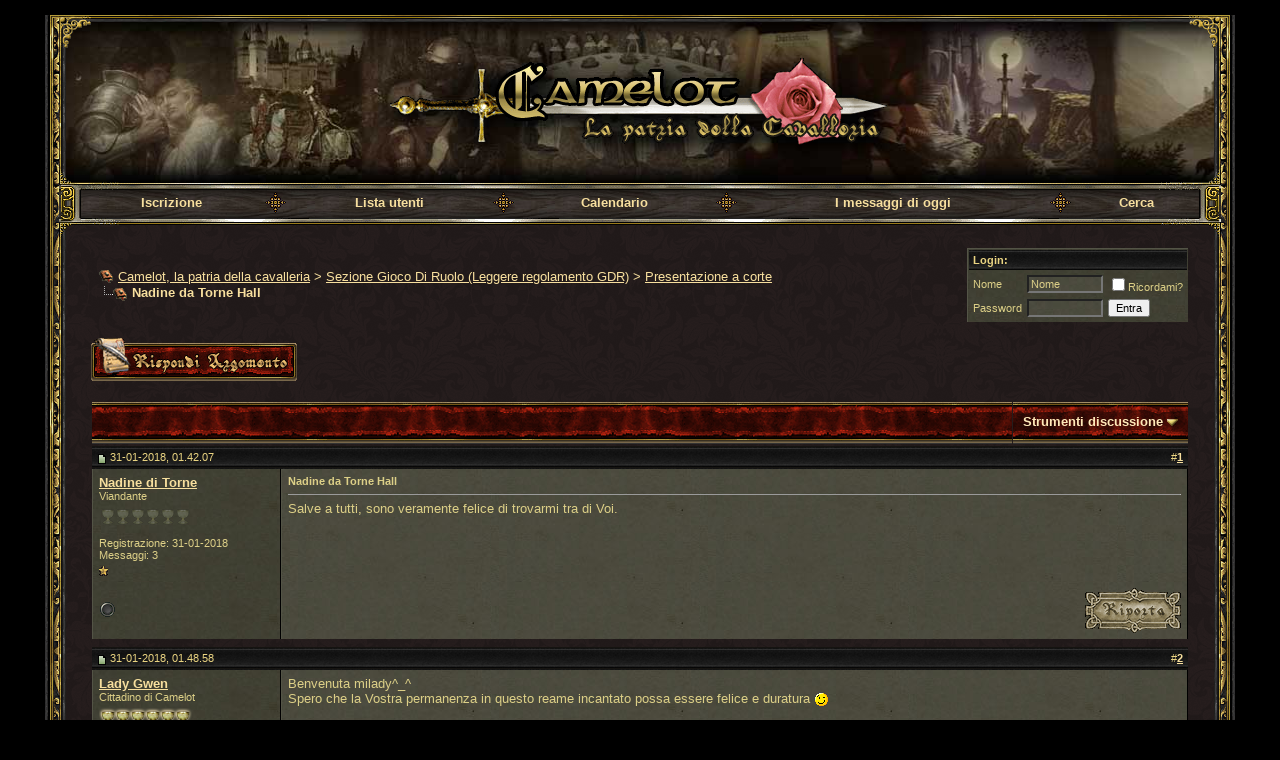

--- FILE ---
content_type: text/html; charset=UTF-8
request_url: https://www.camelot-irc.org/forum/showthread.php?s=b66bdbbea2b4f712b1b40dce0f4464aa&t=2529
body_size: 14618
content:
<!DOCTYPE html PUBLIC "-//W3C//DTD XHTML 1.0 Transitional//EN" "http://www.w3.org/TR/xhtml1/DTD/xhtml1-transitional.dtd">
<html xmlns="http://www.w3.org/1999/xhtml" dir="ltr" lang="it">
<head>
	<meta http-equiv="Content-Type" content="text/html; charset=UTF-8" />
<meta name="generator" content="vBulletin 3.8.11" />

<meta name="keywords" content=" Nadine da Torne Hall, forum camelot,forum medioevo,forum fantasy,forum romanzo,camelot,camelot gdr,cavalleria,cavalleria medievale,ordine cavalleresco,ordini cavallereschi,ordini cavalleria,antico codice,codice cavalleria,chat camelot,chat cavalleria,chat medioevo,chat gdr,castello camelot,tavola rotonda,cavalieri della tavola rotonda,cavalieri camelot,re artu,lancelot,galvano,parsifal,percival,onore,cortesia,santo graal,graal" />
<meta name="description" content=" Nadine da Torne Hall Presentazione a corte" />


<!-- CSS Stylesheet -->
<style type="text/css" id="vbulletin_css">
/**
* vBulletin 3.8.11 CSS
* Style: 'Camelot 2.0'; Style ID: 4
*/
body
{
	background: #000000;
	color: #f7df9e;
	font: 10pt verdana, geneva, lucida, 'lucida grande', arial, helvetica, sans-serif;
	margin: 0;
	padding: 0px;
	padding-bottom: 5px;
}
a:link, body_alink
{
	color: #f7df9e;
}
a:visited, body_avisited
{
	color: #f7df9e;
}
a:hover, a:active, body_ahover
{
	color: #FFFFC8;
	text-decoration: underline;
}
td, th, p, li
{
	font: 10pt verdana, geneva, lucida, 'lucida grande', arial, helvetica, sans-serif;
}
.tborder
{
	background: transparent;
	color: transparent;
}
.tcat
{
	background: #333333 url(images-camelot/gradients/back_bar3.gif) repeat-x top left;
	color: #ffe9b9;
	font: bold 10pt verdana, geneva, lucida, 'lucida grande', arial, helvetica, sans-serif;
	height: 40px;
	margin-top: 0px; margin-bottom: 0px;
	padding-top: 0px; padding-bottom: 2px;
	padding-left: 10px; padding-right: 10px;
}
.tcat a:link, .tcat_alink
{
	color: #ffe9b9;
	text-decoration: none;
}
.tcat a:visited, .tcat_avisited
{
	color: #ffe9b9;
	text-decoration: none;
}
.tcat a:hover, .tcat a:active, .tcat_ahover
{
	color: #ffe9b9;
	text-decoration: underline;
}
.thead
{
	background: #111111 url(images-camelot/gradients/back_bar1.gif) repeat top left;
	color: #ead482;
	font: bold 11px tahoma, verdana, geneva, lucida, 'lucida grande', arial, helvetica, sans-serif;
	margin-top: 0px; margin-bottom:0px;
	padding-top: 0px; padding-bottom: 0px;
	
}
.thead a:link, .thead_alink
{
	color: #f7df9e;
}
.thead a:visited, .thead_avisited
{
	color: #f7df9e;
}
.thead a:hover, .thead a:active, .thead_ahover
{
	color: #f7df9e;
	text-decoration: underline;
}
.tfoot
{
	color: #f7df9e;
}
.tfoot a:link, .tfoot_alink
{
	color: #f7df9e;
}
.tfoot a:visited, .tfoot_avisited
{
	color: #f7df9e;
}
.tfoot a:hover, .tfoot a:active, .tfoot_ahover
{
	color: #f7df9e;
	text-decoration: underline;
}
.alt1, .alt1Active
{
	background: #414234 url(images-camelot/gradients/back_paper2.jpg) repeat top left;
	color: #dccf87;
	border-left:1px solid #535446;
	border-top:1px solid #535446;
}
.alt2, .alt2Active
{
	background: #414234 url(images-camelot/gradients/back_paper1.jpg) repeat top left;
	color: #dccf87;
	border-left:1px solid #535446;
	border-top:1px solid #535446;
}
.inlinemod
{
	background: #000000;
	color: #CCCCCC;
}
.wysiwyg
{
	background: #414234 url(images-camelot/gradients/back_paper1.jpg) repeat top left;
	color: #dccf87;
	font: 10pt verdana, geneva, lucida, 'lucida grande', arial, helvetica, sans-serif;
	margin: 5px 10px 10px 10px;
	padding: 0px;
}
textarea, .bginput
{
	background: #414234 url(images-camelot/gradients/back_paper2.jpg) repeat top left;
	color: #dccf87;
	font: 10pt verdana, geneva, lucida, 'lucida grande', arial, helvetica, sans-serif;
}
.bginput option, .bginput optgroup
{
	font-size: 10pt;
	font-family: verdana, geneva, lucida, 'lucida grande', arial, helvetica, sans-serif;
}
.button
{
	color: #000000;
	font: 11px verdana, geneva, lucida, 'lucida grande', arial, helvetica, sans-serif;
}
select
{
	background: #dbdbbc;
	color: #000000;
	font: 11px verdana, geneva, lucida, 'lucida grande', arial, helvetica, sans-serif;
}
option, optgroup
{
	font-size: 11px;
	font-family: verdana, geneva, lucida, 'lucida grande', arial, helvetica, sans-serif;
}
.smallfont
{
	font: 11px verdana, geneva, lucida, 'lucida grande', arial, helvetica, sans-serif;
}
.time
{
	color: #b6b67a;
}
.navbar
{
	color: #f7df9e;
	font: 10pt verdana, geneva, lucida, 'lucida grande', arial, helvetica, sans-serif;
}
.highlight
{
	color: #FF0000;
	font-weight: bold;
}
.fjsel
{
	background: #2f2e29;
	color: #f7df9e;
}
.fjdpth0
{
	background: #2f2e29;
	color: #ead482;
}
.panel
{
	background: #414234 url(images-camelot/gradients/back_paper1.jpg) repeat top left;
	color: #ead482;
	padding: 10px;
	border: 2px outset;
}
.panelsurround
{
	background: #414234 url(images-camelot/gradients/back_paper1.jpg) repeat top left;
	color: #ead482;
}
legend
{
	color: #f7df9e;
	font: 10pt verdana, geneva, lucida, 'lucida grande', arial, helvetica, sans-serif;
}
.vbmenu_control
{
	background: transparent;
	color: #f7df9e;
	font: bold 10pt verdana, geneva, lucida, 'lucida grande', arial, helvetica, sans-serif;
	padding: 3px 6px 3px 6px;
	white-space: nowrap;
}
.vbmenu_control a:link, .vbmenu_control_alink
{
	color: #f7df9e;
	text-decoration: none;
}
.vbmenu_control a:visited, .vbmenu_control_avisited
{
	color: #f7df9e;
	text-decoration: none;
}
.vbmenu_control a:hover, .vbmenu_control a:active, .vbmenu_control_ahover
{
	color: #f7df9e;
	text-decoration: underline;
}
.vbmenu_popup
{
	background: #414234 url(images-camelot/gradients/back_paper1.jpg) repeat top left;
	color: #f7df9e;
	border: 1px solid #111111;
}
.vbmenu_option
{
	background: #414234 url(images-camelot/gradients/back_paper2.jpg) repeat top left;
	color: #ead482;
	font: 11px verdana, geneva, lucida, 'lucida grande', arial, helvetica, sans-serif;
	white-space: nowrap;
	cursor: pointer;
}
.vbmenu_option a:link, .vbmenu_option_alink
{
	color: #ead482;
	text-decoration: none;
}
.vbmenu_option a:visited, .vbmenu_option_avisited
{
	color: #ead482;
	text-decoration: none;
}
.vbmenu_option a:hover, .vbmenu_option a:active, .vbmenu_option_ahover
{
	color: #ead482;
	text-decoration: none;
}
.vbmenu_hilite
{
	background: #414234 url(images-camelot/gradients/back_paper1.jpg) repeat top left;
	color: #f7df9e;
	font: 11px verdana, geneva, lucida, 'lucida grande', arial, helvetica, sans-serif;
	white-space: nowrap;
	cursor: pointer;
}
.vbmenu_hilite a:link, .vbmenu_hilite_alink
{
	color: #f7df9e;
	text-decoration: none;
}
.vbmenu_hilite a:visited, .vbmenu_hilite_avisited
{
	color: #f7df9e;
	text-decoration: none;
}
.vbmenu_hilite a:hover, .vbmenu_hilite a:active, .vbmenu_hilite_ahover
{
	color: #f7df9e;
	text-decoration: none;
}
/* ***** styling for 'big' usernames on postbit etc. ***** */
.bigusername { font-size: 10pt; font-weight: bold;}

/* ***** small padding on 'thead' elements ***** */
td.thead, div.thead { padding: 4px; }

/* ***** basic styles for multi-page nav elements */
.pagenav a { text-decoration: none; }
.pagenav td { padding: 2px 4px 2px 4px; }

/* ***** define margin and font-size for elements inside panels ***** */
.fieldset { margin-bottom: 6px; }
.fieldset, .fieldset td, .fieldset p, .fieldset li { font-size: 11px; }

/* ***** don't change the following ***** */
form { display: inline; }
label { cursor: default; }
.normal { font-weight: normal; }
.inlineimg { vertical-align: middle; }

input[type="file"] {color: #000000;}
/* Camelot template */

.navigation1, .navigation2 {
	margin-left: auto;
	margin-right: auto;
	border: 0; padding:0;
	width: 100%; height: 100%;
	background: url(/images/back_wood_menu.jpg) repeat top left;
}

.navigation1 a, .navigation2 a {
  text-decoration: none;
  color: #ead482;
  font: 2em;
  font-weight: bold;
}



.bord-maincont-t { background: url(/images/bord-mainbl1-t.gif) 0 0 repeat-x; }
.bord-maincont-b { background: url(/images/bord-mainbl1-b.gif) repeat-x 0 100%; }
.bord-maincont-l { background: url(/images/bord-mainbl1-l.gif) 0 0 repeat-y;}
.bord-maincont-r { background: url(/images/bord-mainbl1-r.gif) 100% 0 repeat-y; }
.bord-maincont-bl { background: url(/images/bord-mainbl1-bl.gif) 0 100% no-repeat;}
.bord-maincont-br { background: url(/images/bord-mainbl1-br.gif) 100% 100% no-repeat;}
.bord-maincont-tl { background: url(/images/bord-mainbl1-tl.gif) 0 0 no-repeat;}
.bord-maincont-tr { background: url(/images/bord-mainbl1-tr.gif) 100% 0 no-repeat; padding-left:14px; padding-right:14px;} 

.bord-top-t { background: url(/images/bord-mainbl1-t.gif) 0 0 repeat-x; }
.bord-top-b { background: url(/images/bord-bl2-b.gif) repeat-x 0 100%; }
.bord-top-l { background: url(/images/bord-mainbl2-l.gif) 0 0 repeat-y;}
.bord-top-r { background: url(/images/bord-mainbl2-r.gif) 100% 0 repeat-y;}
.bord-top-bl { background: url(/images/bord-bl2-bl.gif) 0 100% no-repeat;}
.bord-top-br { background: url(/images/bord-bl2-br.gif) 100% 100% no-repeat; padding: 0 0 0 0;}
.bord-top-tl { background: url(/images/bord-mainbl2-tl.gif) 0 0 no-repeat;}
.bord-top-tr { background: url(/images/bord-mainbl2-tr.gif) 100% 0 no-repeat;}

.bord-menu-t { background: url(/images/bord-menu-t.gif) 0 0 repeat-x; }
.bord-menu-b { background: url(/images/bord-menu-b.gif) repeat-x 0 100%; }
.bord-menu-l { background: url(/images/bord-menu-l.gif) 0 0 repeat-y;}
.bord-menu-r { background: url(/images/bord-menu-r.gif) 100% 0 repeat-y;}
.bord-menu-bl { background: url(/images/bord-menu-bl.gif) 0 100% no-repeat;}
.bord-menu-br { background: url(/images/bord-menu-br.gif) 100% 100% no-repeat;}
.bord-menu-tl { background: url(/images/bord-menu-tl.gif) 0 0 no-repeat;}
.bord-menu-tr { background: url(/images/bord-menu-tr.gif) 100% 0 no-repeat; padding:6px 30px 6px 30px;} 

.bord-main-t { background: url(/images/bord-bl2-t.gif) 0 0 repeat-x; }
.bord-main-b { background: url(/images/bord-bl2-b.gif) repeat-x 0 100%; }
.bord-main-l { background: url(/images/bord-mainbl2-l.gif) 0 0 repeat-y;}
.bord-main-r { background: url(/images/bord-mainbl2-r.gif) 100% 0 repeat-y;}
.bord-main-bl { background: url(/images/bord-bl2-bl.gif) 0 100% no-repeat;}
.bord-main-br { background: url(/images/bord-bl2-br.gif) 100% 100% no-repeat;}
.bord-main-tl { background: url(/images/bord-bl2-tl.gif) 0 0 no-repeat;}
.bord-main-tr { background: url(/images/bord-bl2-tr.gif) 100% 0 no-repeat; padding: 25px 7px 50px 7px;
/* fix IE/Firefox container's float elements By ]{ingArthur */
overflow: auto; height:100%;} 

.bord-cont1-t { background: url(/images/bord-bl1-t.gif) 0 0 repeat-x; }
.bord-cont1-b { background: url(/images/bord-bl1-b.gif) repeat-x 0 100%; }
.bord-cont1-l { background: url(/images/bord-bl1-l.gif) 0 0 repeat-y;}
.bord-cont1-r { background: url(/images/bord-bl1-r.gif) 100% 0 repeat-y;}
.bord-cont1-bl { background: url(/images/bord-bl1-bl.gif) 0 100% no-repeat;}
.bord-cont1-br { background: url(/images/bord-bl1-br.gif) 100% 100% no-repeat;}
.bord-cont1-tl { background: url(/images/bord-bl1-tl.gif) 0 0 no-repeat;}
.bord-cont1-tr { background: url(/images/bord-bl1-tr.gif) 100% 0 no-repeat; padding:10px;
/* fix IE/Firefox container's float elements By ]{ingArthur */
overflow: auto; height:100%;} 

.bord-bottom-t { background: url(/images/bord-bl2-t.gif) 0 0 repeat-x; }
.bord-bottom-b { background: url(/images/bord-mainbl1-b.gif) repeat-x 0 100%; }
.bord-bottom-tl { background: url(/images/bord-bl2-tl.gif) 0 0 no-repeat;}
.bord-bottom-tr { background: url(/images/bord-bl2-tr.gif) 100% 0 no-repeat; padding: 0 0 0 0;} 
.bord-bottom-l { background: url(/images/bord-mainbl2-l.gif) 0 0 repeat-y;}
.bord-bottom-r { background: url(/images/bord-mainbl2-r.gif) 100% 0 repeat-y;}
.bord-bottom-bl { background: url(/images/bord-mainbl2-bl.gif) 0 100% no-repeat;}
.bord-bottom-br { background: url(/images/bord-mainbl2-br.gif) 100% 100% no-repeat; padding: 0 0 0 0;}

#maincontainer {
	background: black;
	width: 93%; height: 100%;
	min-width: 640px;
	margin: 0 auto 0 auto; padding: 0; border: 0;
}

#top {
	width: 100%; height: 100%; padding: 0; border: 0;
	margin: 15px auto 0 auto;
	background: url(/images/background-top.jpg) no-repeat center center;
}

#top h1 {
        margin: 0; padding: 0; border: 0;
}

#top a {
	display: block;
	margin: 0; padding: 0; border: 0; width: 613px; height: 170px;
	background: url(/images/camelot_logob.gif) no-repeat center center;
	margin-left: auto; margin-right: auto;
}
#top span{
	display: block; text-align:center;
	width: 0; height: 0; line-height: 0;
	overflow: hidden; clip: rect(0,0,0,0);
}


#main {
	background: url(images-camelot/gradients/backforum1.gif);
	width: 100%; height: 100%; margin: 0; padding: 0; border: 0;
	overflow: auto;
}



#bottom {
	width: 100%; height: 100%; padding: 0; border: 0;
	margin: 0 auto 15px auto; padding: 0; border: 0;
}
#bottom a {
	display: block; 
	width: 294px; height: 150px;
	background: url(/images/icon-goback.gif) no-repeat center;
	margin-left: auto; margin-right: auto;
}
#bottom a:hover {
	display: block; 
	width: 294px; height: 150px;
	background: url(/images/icon-goback-over.gif) no-repeat center;
	margin-left: auto; margin-right: auto;
}

#bottom span {
	display: block; text-align:center;
	width: 0; height: 0; line-height: 0; /* attribuisce dimensioni nulle */
	overflow: hidden; clip: rect(0,0,0,0); /* nasconde il testo */
	background: url(/images/icon-goback-over.gif) no-repeat center;
}

#music {
  visibility:hidden;
}


.tcat-left {
  width: 100%; height: 100%;
  margin: 0; padding: 0; border: 0;
  background: url(images-camelot/gradients/back_bar3-left.gif) no-repeat top left;
}

.tcat-right {
  width: 100%; height: 100%;
  margin: 0; padding: 0; border: 0;
  background: url(images-camelot/gradients/back_bar3-right.gif) no-repeat top right;
}


/* / Camelot template */
</style>
<link rel="stylesheet" type="text/css" href="clientscript/vbulletin_important.css?v=3811" />


<!-- / CSS Stylesheet -->

<script type="text/javascript" src="clientscript/yui/yahoo-dom-event/yahoo-dom-event.js?v=3811"></script>
<script type="text/javascript" src="clientscript/yui/connection/connection-min.js?v=3811"></script>
<script type="text/javascript">
<!--
var SESSIONURL = "s=6f418c38eede4d54a146686fa02cc2cc&";
var SECURITYTOKEN = "guest";
var IMGDIR_MISC = "images-camelot/misc";
var vb_disable_ajax = parseInt("0", 10);
// -->
</script>
<script type="text/javascript" src="clientscript/vbulletin_global.js?v=3811"></script>
<script type="text/javascript" src="clientscript/vbulletin_menu.js?v=3811"></script>


<link rel="shortcut icon" href="/favicon.ico" />

<script src='https://www.google.com/recaptcha/api.js'></script>
	<title> Nadine da Torne Hall - Camelot, la patria della cavalleria</title>
	<script type="text/javascript" src="clientscript/vbulletin_post_loader.js?v=3811"></script>
	<style type="text/css" id="vbulletin_showthread_css">
	<!--
	
	#links div { white-space: nowrap; }
	#links img { vertical-align: middle; }
	-->
	</style>
</head>
<body onload="">
<!-- Camelot template -->

<div id="maincontainer">
<div class="bord-maincont-t"><div class="bord-maincont-b"><div class="bord-maincont-l"><div class="bord-maincont-r"><div class="bord-maincont-bl"><div class="bord-maincont-br"><div class="bord-maincont-tl"><div class="bord-maincont-tr">

<div id="top">
<div class="bord-top-t"><div class="bord-top-b"><div class="bord-top-l"><div class="bord-top-r"><div class="bord-top-bl"><div class="bord-top-br"><div class="bord-top-tl"><div class="bord-top-tr">
        <h1><a href="http://www.camelot-irc.org/indice.php"><span>Camelot, la patria della cavalleria</span></a></h1>
</div></div></div></div></div></div></div></div>
</div>




<!-- / Camelot template -->



<!-- content table -->





<!-- Camelot -->
<div class="navigation1">
<div class="bord-menu-t"><div class="bord-menu-b"><div class="bord-menu-l"><div class="bord-menu-r"><div class="bord-menu-bl"><div class="bord-menu-br"><div class="bord-menu-tl"><div class="bord-menu-tr">
<!-- / Camelot -->

<!-- nav buttons bar -->
<div class="tborder" style="padding:1px; border-top-width:0px; margin-bottom:2px" >
	<table cellpadding="0" cellspacing="0" border="0" width="100%" align="center">
	<tr align="center">
		
		
			<td class="vbmenu_control" align="center"><a href="register.php?s=6f418c38eede4d54a146686fa02cc2cc" rel="nofollow">Iscrizione</a></td>
			<td nowrap="nowrap" align="center"><img src="/images/menu_divider.gif" alt="" /></td>
		
		
		
			<td class="vbmenu_control" align="center"><a href="memberlist.php?s=6f418c38eede4d54a146686fa02cc2cc">Lista utenti</a></td>
		
		<td nowrap="nowrap" align="center"><img src="/images/menu_divider.gif" alt="" /></td>
		<td class="vbmenu_control" align="center"><a href="calendar.php?s=6f418c38eede4d54a146686fa02cc2cc">Calendario</a></td>
		<td nowrap="nowrap" align="center"><img src="/images/menu_divider.gif" alt="" /></td>
		
			
				
				<td class="vbmenu_control" align="center"><a href="search.php?s=6f418c38eede4d54a146686fa02cc2cc&amp;do=getdaily" accesskey="2">I messaggi di oggi</a></td>
				<td nowrap="nowrap" align="center"><img src="/images/menu_divider.gif" alt="" /></td>
				
				<td id="navbar_search" class="vbmenu_control" align="center"><a href="search.php?s=6f418c38eede4d54a146686fa02cc2cc" accesskey="4" rel="nofollow">Cerca</a> </td>
			
			
		
		
		</tr>
	</table>
</div>
<!-- / nav buttons bar -->




<!-- NAVBAR POPUP MENUS -->

	
	<!-- header quick search form -->
	<div class="vbmenu_popup" id="navbar_search_menu" style="display:none" align="left">
		<table cellpadding="4" cellspacing="1" border="0">
		<tr>
			<td class="thead">Cerca forums</td>
		</tr>
		<tr>
			<td class="vbmenu_option" title="nohilite">
				<form action="search.php?do=process" method="post">

					<input type="hidden" name="do" value="process" />
					<input type="hidden" name="quicksearch" value="1" />
					<input type="hidden" name="childforums" value="1" />
					<input type="hidden" name="exactname" value="1" />
					<input type="hidden" name="s" value="6f418c38eede4d54a146686fa02cc2cc" />
					<input type="hidden" name="securitytoken" value="guest" />
					<div><input type="text" class="bginput" name="query" size="25" tabindex="1001" /><input type="submit" class="button" value="Vai" tabindex="1004" /></div>
					<div style="margin-top:6px">
						<label for="rb_nb_sp0"><input type="radio" name="showposts" value="0" id="rb_nb_sp0" tabindex="1002" checked="checked" />Mostra Argomenti</label>
						&nbsp;
						<label for="rb_nb_sp1"><input type="radio" name="showposts" value="1" id="rb_nb_sp1" tabindex="1003" />Mostra i Post</label>
					</div>
				</form>
			</td>
		</tr>
		
		<tr>
			<td class="vbmenu_option"><a href="search.php?s=6f418c38eede4d54a146686fa02cc2cc" accesskey="4" rel="nofollow">Ricerca avanzata</a></td>
		</tr>
		
		</table>
	</div>
	<!-- / header quick search form -->
	

	
<!-- / NAVBAR POPUP MENUS -->

<!-- Camelot -->
</div></div></div></div></div></div></div></div>
</div>
<div id="main">
<div class="bord-main-t"><div class="bord-main-b"><div class="bord-main-l"><div class="bord-main-r"><div class="bord-main-bl"><div class="bord-main-br"><div class="bord-main-tl"><div class="bord-main-tr">
<!-- / Camelot -->

<!-- PAGENAV POPUP -->
	<div class="vbmenu_popup" id="pagenav_menu" style="display:none">
		<table cellpadding="4" cellspacing="1" border="0">
		<tr>
			<td class="thead" nowrap="nowrap">Vai alla pagina...</td>
		</tr>
		<tr>
			<td class="vbmenu_option" title="nohilite">
			<form action="index.php" method="get" onsubmit="return this.gotopage()" id="pagenav_form">
				<input type="text" class="bginput" id="pagenav_itxt" style="font-size:11px" size="4" />
				<input type="button" class="button" id="pagenav_ibtn" value="Vai" />
			</form>
			</td>
		</tr>
		</table>
	</div>
<!-- / PAGENAV POPUP -->

<!--
<div style="text-align:center"><img src="/forum/images-camelot/auguri.gif" style="broder:0; margin-bottom:5px" /></div>
-->
<!-- open content container -->

<div align="center">
	<div class="page" style="width:100%; text-align:left">
		<div style="padding:0px 25px 0px 25px" align="left">









<!-- breadcrumb, login, pm info -->
<table class="tborder" cellpadding="6" cellspacing="1" border="0" width="100%" align="center">
<tr>
	<td width="100%">
		
			<table cellpadding="0" cellspacing="0" border="0">
			<tr valign="bottom">
				<td><a href="#" onclick="history.back(1); return false;"><img src="images-camelot/misc/navbits_start.gif" alt="Torna indietro" border="0" /></a></td>
				<td>&nbsp;</td>
				<td width="100%"><span class="navbar"><a href="index.php?s=6f418c38eede4d54a146686fa02cc2cc" accesskey="1">Camelot, la patria della cavalleria</a></span> 
	<span class="navbar">&gt; <a href="forumdisplay.php?s=6f418c38eede4d54a146686fa02cc2cc&amp;f=1">Sezione Gioco Di Ruolo (Leggere regolamento GDR)</a></span>


	<span class="navbar">&gt; <a href="forumdisplay.php?s=6f418c38eede4d54a146686fa02cc2cc&amp;f=5">Presentazione a corte</a></span>

</td>
			</tr>
			<tr>
				<td class="navbar" style="font-size:10pt; padding-top:1px" colspan="3"><a href="/forum/showthread.php?s=b66bdbbea2b4f712b1b40dce0f4464aa&amp;t=2529"><img class="inlineimg" src="images-camelot/misc/navbits_finallink_ltr.gif" alt="Ricarica questa pagina" border="0" /></a> <strong>
	 Nadine da Torne Hall

</strong></td>
			</tr>
			</table>
		
	</td>

	<td class="alt2" nowrap="nowrap" style="padding:0px">
	<table cellpadding=0 cellspacing=1><tr>
		<td class="thead">Login:</td>
		</tr>
		<tr><td nowrap="nowrap">

		<!-- login form -->
		<form action="login.php?do=login" method="post" onsubmit="md5hash(vb_login_password, vb_login_md5password, vb_login_md5password_utf, 0)">
		<script type="text/javascript" src="clientscript/vbulletin_md5.js?v=3811"></script>
		<table cellpadding="1" cellspacing="3" border="0">
		<tr>
			<td class="smallfont" style="white-space: nowrap;"><label for="navbar_username">Nome</label></td>
			<td><input type="text" class="bginput" style="font-size: 11px" name="vb_login_username" id="navbar_username" size="10" accesskey="u" tabindex="101" value="Nome" onfocus="if (this.value == 'Nome') this.value = '';" /></td>
			<td class="smallfont" nowrap="nowrap"><label for="cb_cookieuser_navbar"><input type="checkbox" name="cookieuser" value="1" tabindex="103" id="cb_cookieuser_navbar" accesskey="c" />Ricordami?</label></td>
		</tr>
		<tr>
			<td class="smallfont"><label for="navbar_password">Password</label></td>
			<td><input type="password" class="bginput" style="font-size: 11px" name="vb_login_password" id="navbar_password" size="10" tabindex="102" /></td>
			<td><input type="submit" class="button" value="Entra" tabindex="104" title="Inserisci i tuoi dati di autentificazione (Username e password) negli appositi spazi. Se non possiedi un account clicca sul tasto 'registrazione' per creare un nuovo profilo." accesskey="s" /></td>
		</tr>
		</table>
		<input type="hidden" name="s" value="6f418c38eede4d54a146686fa02cc2cc" />
		<input type="hidden" name="securitytoken" value="guest" />
		<input type="hidden" name="do" value="login" />
		<input type="hidden" name="vb_login_md5password" />
		<input type="hidden" name="vb_login_md5password_utf" />
		</form>
		<!-- / login form -->
	</td></tr></table>
	</td>

</tr>
</table>
<!-- / breadcrumb, login, pm info -->

<br />





<a name="poststop" id="poststop"></a>

<!-- controls above postbits -->
<table cellpadding="0" cellspacing="0" border="0" width="100%" style="margin-bottom:3px">
<tr valign="bottom">
	
		<td class="smallfont"><a href="newreply.php?s=6f418c38eede4d54a146686fa02cc2cc&amp;do=newreply&amp;noquote=1&amp;p=114317" rel="nofollow"><img src="images-camelot/buttons/reply.gif" alt="Rispondi" border="0" /></a></td>
	
	
</tr>
</table>
<br />
<!-- / controls above postbits -->

<!-- toolbar -->
<table class="tborder" cellpadding="6" cellspacing="1" border="0" width="100%" align="center" style="border-bottom-width:0px">
<tr>
	<td class="tcat" width="100%">
		<div class="smallfont">
		
		&nbsp;
		</div>
	</td>
	<td class="tcat" id="threadtools" nowrap="nowrap">
		<a href="/forum/showthread.php?t=2529&amp;nojs=1#goto_threadtools">Strumenti discussione</a>
		<script type="text/javascript"> vbmenu_register("threadtools"); </script>
	</td>
	
	
	

	

</tr>
</table>
<!-- / toolbar -->



<!-- end content table -->

		</div>
	</div>
</div>

<!-- / close content container -->
<!-- / end content table -->





<div id="posts"><!-- post #114317 -->

	<!-- open content container -->

<div align="center">
	<div class="page" style="width:100%; text-align:left">
		<div style="padding:0px 25px 0px 25px" align="left">

	<div id="edit114317" style="padding:0px 0px 6px 0px">
	<!-- this is not the last post shown on the page -->



<table id="post114317" class="tborder" cellpadding="6" cellspacing="0" border="0" width="100%" style="border: 1px solid transparent;" align="center">
<tr>
	
		<td class="thead" style="font-weight:normal; border: 1px solid transparent; border-right: 0px" >
			<!-- status icon and date -->
			<a name="post114317"><img class="inlineimg" src="images-camelot/statusicon/post_old.gif" alt="Vecchio" border="0" /></a>
			31-01-2018, 01.42.07
			
			<!-- / status icon and date -->
		</td>
		<td class="thead" style="font-weight:normal; border: 1px solid transparent; border-left: 0px" align="right">
			&nbsp;
			#<a href="showpost.php?s=6f418c38eede4d54a146686fa02cc2cc&amp;p=114317&amp;postcount=1" target="new" rel="nofollow" id="postcount114317" name="1"><strong>1</strong></a>
			
		</td>
	
</tr>
<tr valign="top">
	<td class="alt2" width="175" style="border-top: 0px; border-left:1px solid #535446; border-right:1px solid #000000;">

			<div id="postmenu_114317">
				
				<a class="bigusername" href="member.php?s=6f418c38eede4d54a146686fa02cc2cc&amp;u=1373">Nadine di Torne</a>
				<script type="text/javascript"> vbmenu_register("postmenu_114317", true); </script>
				
			</div>

			<div class="smallfont"  style="margin-bottom:5px;">Viandante</div>
			<div class="smallfont"><img src="images/camelot/ranks/rank0.gif" alt="" border="" /></div>
			

			

			<!-- Camelot ranks -->

			<div class="smallfont" style="margin-top:10px;">

				
				
				
				
				

			</div>

			<!-- / Camelot ranks -->


			<div class="smallfont" style="margin-top:10px;">
				<div>Registrazione: 31-01-2018</div>
				
				
				<div>
					Messaggi: 3
				</div>








				
				
				<div style="margin-top:5px;"><div><span id="repdisplay_114317_1373"><img class="inlineimg" src="images-camelot/reputation/reputation_pos.gif" alt="Nadine di Torne è sulla buona strada" border="0" style="margin-right:2px;" /></span></div></div>








				
				<div>    </div>
			</div>

	</td>
	
	<td class="alt1" id="td_post_114317" style="border-top: 0px; border-left:1px solid #535446; border-right:1px solid #000000;">
	

		
		
			<!-- icon and title -->
			<div class="smallfont">
				
				<strong>Nadine da Torne Hall</strong>
			</div>
			<hr size="1" style="color:transparent; background-color:transparent" />
			<!-- / icon and title -->
		

		<!-- message -->
		<div id="post_message_114317">
			
			Salve a tutti, sono veramente felice di trovarmi tra di Voi.
		</div>
		<!-- / message -->

		

		
		

		

		

		

	</td>
</tr>
<tr>
	<td class="alt2" style="border-top: 0px; border-left:1px solid #535446; border-right:1px solid #000000;">
		<img class="inlineimg" src="images-camelot/statusicon/user_offline.gif" alt="Nadine di Torne non è connesso" border="0" />


		
		
		
		
		&nbsp;
	</td>
	
	<td class="alt1" align="right" style="border-top: 0px; border-left:1px solid #535446; border-right:1px solid #000000;">
	
		<!-- controls -->
		
		
		
			<a href="newreply.php?s=6f418c38eede4d54a146686fa02cc2cc&amp;do=newreply&amp;p=114317" rel="nofollow"><img src="images-camelot/buttons/quote.gif" alt="Rispondi citando" border="0" /></a>
		
		
		
		
		
		
		
			
		
		
		<!-- / controls -->
	</td>
</tr>
</table>


<!-- post 114317 popup menu -->
<div class="vbmenu_popup" id="postmenu_114317_menu" style="display:none">
	<table cellpadding="4" cellspacing="1" border="0">
	<tr>
		<td class="thead">Nadine di Torne</td>
	</tr>
	
		<tr><td class="vbmenu_option"><a href="member.php?s=6f418c38eede4d54a146686fa02cc2cc&amp;u=1373">Visualizza profilo pubblico</a></td></tr>
	
	
		<tr><td class="vbmenu_option"><a href="private.php?s=6f418c38eede4d54a146686fa02cc2cc&amp;do=newpm&amp;u=1373" rel="nofollow">Invia un messaggio privato a Nadine di Torne</a></td></tr>
	
	
	
	
		<tr><td class="vbmenu_option"><a href="search.php?s=6f418c38eede4d54a146686fa02cc2cc&amp;do=finduser&amp;u=1373" rel="nofollow">Trova altri messaggi di Nadine di Torne</a></td></tr>
	
	
	
	</table>
</div>
<!-- / post 114317 popup menu -->


	</div>
	
		</div>
	</div>
</div>

<!-- / close content container -->

<!-- / post #114317 --><!-- post #114320 -->

	<!-- open content container -->

<div align="center">
	<div class="page" style="width:100%; text-align:left">
		<div style="padding:0px 25px 0px 25px" align="left">

	<div id="edit114320" style="padding:0px 0px 6px 0px">
	<!-- this is not the last post shown on the page -->



<table id="post114320" class="tborder" cellpadding="6" cellspacing="0" border="0" width="100%" style="border: 1px solid transparent;" align="center">
<tr>
	
		<td class="thead" style="font-weight:normal; border: 1px solid transparent; border-right: 0px" >
			<!-- status icon and date -->
			<a name="post114320"><img class="inlineimg" src="images-camelot/statusicon/post_old.gif" alt="Vecchio" border="0" /></a>
			31-01-2018, 01.48.58
			
			<!-- / status icon and date -->
		</td>
		<td class="thead" style="font-weight:normal; border: 1px solid transparent; border-left: 0px" align="right">
			&nbsp;
			#<a href="showpost.php?s=6f418c38eede4d54a146686fa02cc2cc&amp;p=114320&amp;postcount=2" target="new" rel="nofollow" id="postcount114320" name="2"><strong>2</strong></a>
			
		</td>
	
</tr>
<tr valign="top">
	<td class="alt2" width="175" style="border-top: 0px; border-left:1px solid #535446; border-right:1px solid #000000;">

			<div id="postmenu_114320">
				
				<a class="bigusername" href="member.php?s=6f418c38eede4d54a146686fa02cc2cc&amp;u=1233">Lady Gwen</a>
				<script type="text/javascript"> vbmenu_register("postmenu_114320", true); </script>
				
			</div>

			<div class="smallfont"  style="margin-bottom:5px;">Cittadino di Camelot</div>
			<div class="smallfont"><img src="images/camelot/ranks/rank7.gif" alt="" border="" /></div>
			

			
				<div class="smallfont">
					&nbsp;<br /><a href="member.php?s=6f418c38eede4d54a146686fa02cc2cc&amp;u=1233"><img src="images-users/customavatars/avatar1233_15.gif" width="100" height="100" alt="L'avatar di Lady Gwen" border="0" /></a>
				</div>
			

			<!-- Camelot ranks -->

			<div class="smallfont" style="margin-top:10px;">

				
				
				
				
				

			</div>

			<!-- / Camelot ranks -->


			<div class="smallfont" style="margin-top:10px;">
				<div>Registrazione: 30-12-2014</div>
				<div>Residenza: Messina</div>
				
				<div>
					Messaggi: 19,832
				</div>








				
				
				<div style="margin-top:5px;"><div><span id="repdisplay_114320_1233"><img class="inlineimg" src="images-camelot/reputation/reputation_pos.gif" alt="Lady Gwen ha un'aura spettacolare" border="0" style="margin-right:2px;" /><img class="inlineimg" src="images-camelot/reputation/reputation_pos.gif" alt="Lady Gwen ha un'aura spettacolare" border="0" style="margin-right:2px;" /></span></div></div>








				
				<div>    </div>
			</div>

	</td>
	
	<td class="alt1" id="td_post_114320" style="border-top: 0px; border-left:1px solid #535446; border-right:1px solid #000000;">
	

		
		

		<!-- message -->
		<div id="post_message_114320">
			
			Benvenuta milady^_^<br />
Spero che la Vostra permanenza in questo reame incantato possa essere felice e duratura <img src="images/camelot/smilies/generic1/smile_wink.gif" border="0" alt="" title="Smile Wink" class="inlineimg" /><br />
<br />
Inviato dal mio E506 utilizzando Tapatalk
		</div>
		<!-- / message -->

		

		
		

		
		<!-- sig -->
			<div>
				__________________<br />
				&quot;La passione tinge dei propri colori tutto ciò che tocca&quot;<br />
 BALTASAR GRACIÁN<br />
<br />
<br />
&quot;Sappi che la Luna è il messaggero degli astri. Essa infatti trasmette le loro virtù da un corpo celeste all'altro&quot;<br />
                             ABU MASAR, &quot;<i>Libri mysteriorum</i>&quot;
			</div>
		<!-- / sig -->
		

		

		

	</td>
</tr>
<tr>
	<td class="alt2" style="border-top: 0px; border-left:1px solid #535446; border-right:1px solid #000000;">
		<img class="inlineimg" src="images-camelot/statusicon/user_offline.gif" alt="Lady Gwen non è connesso" border="0" />


		
		
		
		
		&nbsp;
	</td>
	
	<td class="alt1" align="right" style="border-top: 0px; border-left:1px solid #535446; border-right:1px solid #000000;">
	
		<!-- controls -->
		
		
		
			<a href="newreply.php?s=6f418c38eede4d54a146686fa02cc2cc&amp;do=newreply&amp;p=114320" rel="nofollow"><img src="images-camelot/buttons/quote.gif" alt="Rispondi citando" border="0" /></a>
		
		
		
		
		
		
		
			
		
		
		<!-- / controls -->
	</td>
</tr>
</table>


<!-- post 114320 popup menu -->
<div class="vbmenu_popup" id="postmenu_114320_menu" style="display:none">
	<table cellpadding="4" cellspacing="1" border="0">
	<tr>
		<td class="thead">Lady Gwen</td>
	</tr>
	
		<tr><td class="vbmenu_option"><a href="member.php?s=6f418c38eede4d54a146686fa02cc2cc&amp;u=1233">Visualizza profilo pubblico</a></td></tr>
	
	
		<tr><td class="vbmenu_option"><a href="private.php?s=6f418c38eede4d54a146686fa02cc2cc&amp;do=newpm&amp;u=1233" rel="nofollow">Invia un messaggio privato a Lady Gwen</a></td></tr>
	
	
	
	
		<tr><td class="vbmenu_option"><a href="search.php?s=6f418c38eede4d54a146686fa02cc2cc&amp;do=finduser&amp;u=1233" rel="nofollow">Trova altri messaggi di Lady Gwen</a></td></tr>
	
	
	
	</table>
</div>
<!-- / post 114320 popup menu -->


	</div>
	
		</div>
	</div>
</div>

<!-- / close content container -->

<!-- / post #114320 --><!-- post #114321 -->

	<!-- open content container -->

<div align="center">
	<div class="page" style="width:100%; text-align:left">
		<div style="padding:0px 25px 0px 25px" align="left">

	<div id="edit114321" style="padding:0px 0px 6px 0px">
	<!-- this is not the last post shown on the page -->



<table id="post114321" class="tborder" cellpadding="6" cellspacing="0" border="0" width="100%" style="border: 1px solid transparent;" align="center">
<tr>
	
		<td class="thead" style="font-weight:normal; border: 1px solid transparent; border-right: 0px" >
			<!-- status icon and date -->
			<a name="post114321"><img class="inlineimg" src="images-camelot/statusicon/post_old.gif" alt="Vecchio" border="0" /></a>
			31-01-2018, 01.51.25
			
			<!-- / status icon and date -->
		</td>
		<td class="thead" style="font-weight:normal; border: 1px solid transparent; border-left: 0px" align="right">
			&nbsp;
			#<a href="showpost.php?s=6f418c38eede4d54a146686fa02cc2cc&amp;p=114321&amp;postcount=3" target="new" rel="nofollow" id="postcount114321" name="3"><strong>3</strong></a>
			
		</td>
	
</tr>
<tr valign="top">
	<td class="alt2" width="175" style="border-top: 0px; border-left:1px solid #535446; border-right:1px solid #000000;">

			<div id="postmenu_114321">
				
				<a class="bigusername" href="member.php?s=6f418c38eede4d54a146686fa02cc2cc&amp;u=1373">Nadine di Torne</a>
				<script type="text/javascript"> vbmenu_register("postmenu_114321", true); </script>
				
			</div>

			<div class="smallfont"  style="margin-bottom:5px;">Viandante</div>
			<div class="smallfont"><img src="images/camelot/ranks/rank0.gif" alt="" border="" /></div>
			

			

			<!-- Camelot ranks -->

			<div class="smallfont" style="margin-top:10px;">

				
				
				
				
				

			</div>

			<!-- / Camelot ranks -->


			<div class="smallfont" style="margin-top:10px;">
				<div>Registrazione: 31-01-2018</div>
				
				
				<div>
					Messaggi: 3
				</div>








				
				
				<div style="margin-top:5px;"><div><span id="repdisplay_114321_1373"><img class="inlineimg" src="images-camelot/reputation/reputation_pos.gif" alt="Nadine di Torne è sulla buona strada" border="0" style="margin-right:2px;" /></span></div></div>








				
				<div>    </div>
			</div>

	</td>
	
	<td class="alt1" id="td_post_114321" style="border-top: 0px; border-left:1px solid #535446; border-right:1px solid #000000;">
	

		
		

		<!-- message -->
		<div id="post_message_114321">
			
			E' possibile fare una domanda tecnica o è fuori luogo in questo luogo?
		</div>
		<!-- / message -->

		

		
		

		

		

		

	</td>
</tr>
<tr>
	<td class="alt2" style="border-top: 0px; border-left:1px solid #535446; border-right:1px solid #000000;">
		<img class="inlineimg" src="images-camelot/statusicon/user_offline.gif" alt="Nadine di Torne non è connesso" border="0" />


		
		
		
		
		&nbsp;
	</td>
	
	<td class="alt1" align="right" style="border-top: 0px; border-left:1px solid #535446; border-right:1px solid #000000;">
	
		<!-- controls -->
		
		
		
			<a href="newreply.php?s=6f418c38eede4d54a146686fa02cc2cc&amp;do=newreply&amp;p=114321" rel="nofollow"><img src="images-camelot/buttons/quote.gif" alt="Rispondi citando" border="0" /></a>
		
		
		
		
		
		
		
			
		
		
		<!-- / controls -->
	</td>
</tr>
</table>


<!-- post 114321 popup menu -->
<div class="vbmenu_popup" id="postmenu_114321_menu" style="display:none">
	<table cellpadding="4" cellspacing="1" border="0">
	<tr>
		<td class="thead">Nadine di Torne</td>
	</tr>
	
		<tr><td class="vbmenu_option"><a href="member.php?s=6f418c38eede4d54a146686fa02cc2cc&amp;u=1373">Visualizza profilo pubblico</a></td></tr>
	
	
		<tr><td class="vbmenu_option"><a href="private.php?s=6f418c38eede4d54a146686fa02cc2cc&amp;do=newpm&amp;u=1373" rel="nofollow">Invia un messaggio privato a Nadine di Torne</a></td></tr>
	
	
	
	
		<tr><td class="vbmenu_option"><a href="search.php?s=6f418c38eede4d54a146686fa02cc2cc&amp;do=finduser&amp;u=1373" rel="nofollow">Trova altri messaggi di Nadine di Torne</a></td></tr>
	
	
	
	</table>
</div>
<!-- / post 114321 popup menu -->


	</div>
	
		</div>
	</div>
</div>

<!-- / close content container -->

<!-- / post #114321 --><!-- post #114323 -->

	<!-- open content container -->

<div align="center">
	<div class="page" style="width:100%; text-align:left">
		<div style="padding:0px 25px 0px 25px" align="left">

	<div id="edit114323" style="padding:0px 0px 6px 0px">
	<!-- this is not the last post shown on the page -->



<table id="post114323" class="tborder" cellpadding="6" cellspacing="0" border="0" width="100%" style="border: 1px solid transparent;" align="center">
<tr>
	
		<td class="thead" style="font-weight:normal; border: 1px solid transparent; border-right: 0px" >
			<!-- status icon and date -->
			<a name="post114323"><img class="inlineimg" src="images-camelot/statusicon/post_old.gif" alt="Vecchio" border="0" /></a>
			31-01-2018, 01.52.49
			
			<!-- / status icon and date -->
		</td>
		<td class="thead" style="font-weight:normal; border: 1px solid transparent; border-left: 0px" align="right">
			&nbsp;
			#<a href="showpost.php?s=6f418c38eede4d54a146686fa02cc2cc&amp;p=114323&amp;postcount=4" target="new" rel="nofollow" id="postcount114323" name="4"><strong>4</strong></a>
			
		</td>
	
</tr>
<tr valign="top">
	<td class="alt2" width="175" style="border-top: 0px; border-left:1px solid #535446; border-right:1px solid #000000;">

			<div id="postmenu_114323">
				
				<a class="bigusername" href="member.php?s=6f418c38eede4d54a146686fa02cc2cc&amp;u=1233">Lady Gwen</a>
				<script type="text/javascript"> vbmenu_register("postmenu_114323", true); </script>
				
			</div>

			<div class="smallfont"  style="margin-bottom:5px;">Cittadino di Camelot</div>
			<div class="smallfont"><img src="images/camelot/ranks/rank7.gif" alt="" border="" /></div>
			

			
				<div class="smallfont">
					&nbsp;<br /><a href="member.php?s=6f418c38eede4d54a146686fa02cc2cc&amp;u=1233"><img src="images-users/customavatars/avatar1233_15.gif" width="100" height="100" alt="L'avatar di Lady Gwen" border="0" /></a>
				</div>
			

			<!-- Camelot ranks -->

			<div class="smallfont" style="margin-top:10px;">

				
				
				
				
				

			</div>

			<!-- / Camelot ranks -->


			<div class="smallfont" style="margin-top:10px;">
				<div>Registrazione: 30-12-2014</div>
				<div>Residenza: Messina</div>
				
				<div>
					Messaggi: 19,832
				</div>








				
				
				<div style="margin-top:5px;"><div><span id="repdisplay_114323_1233"><img class="inlineimg" src="images-camelot/reputation/reputation_pos.gif" alt="Lady Gwen ha un'aura spettacolare" border="0" style="margin-right:2px;" /><img class="inlineimg" src="images-camelot/reputation/reputation_pos.gif" alt="Lady Gwen ha un'aura spettacolare" border="0" style="margin-right:2px;" /></span></div></div>








				
				<div>    </div>
			</div>

	</td>
	
	<td class="alt1" id="td_post_114323" style="border-top: 0px; border-left:1px solid #535446; border-right:1px solid #000000;">
	

		
		

		<!-- message -->
		<div id="post_message_114323">
			
			Per ogni domanda potete rivolgervi ai moderatori, milady <img src="images/camelot/smilies/generic1/smile_wink.gif" border="0" alt="" title="Smile Wink" class="inlineimg" /> sono sicura saranno a vostra disposizione [emoji2]<br />
<br />
Inviato dal mio E506 utilizzando Tapatalk
		</div>
		<!-- / message -->

		

		
		

		
		<!-- sig -->
			<div>
				__________________<br />
				&quot;La passione tinge dei propri colori tutto ciò che tocca&quot;<br />
 BALTASAR GRACIÁN<br />
<br />
<br />
&quot;Sappi che la Luna è il messaggero degli astri. Essa infatti trasmette le loro virtù da un corpo celeste all'altro&quot;<br />
                             ABU MASAR, &quot;<i>Libri mysteriorum</i>&quot;
			</div>
		<!-- / sig -->
		

		

		

	</td>
</tr>
<tr>
	<td class="alt2" style="border-top: 0px; border-left:1px solid #535446; border-right:1px solid #000000;">
		<img class="inlineimg" src="images-camelot/statusicon/user_offline.gif" alt="Lady Gwen non è connesso" border="0" />


		
		
		
		
		&nbsp;
	</td>
	
	<td class="alt1" align="right" style="border-top: 0px; border-left:1px solid #535446; border-right:1px solid #000000;">
	
		<!-- controls -->
		
		
		
			<a href="newreply.php?s=6f418c38eede4d54a146686fa02cc2cc&amp;do=newreply&amp;p=114323" rel="nofollow"><img src="images-camelot/buttons/quote.gif" alt="Rispondi citando" border="0" /></a>
		
		
		
		
		
		
		
			
		
		
		<!-- / controls -->
	</td>
</tr>
</table>


<!-- post 114323 popup menu -->
<div class="vbmenu_popup" id="postmenu_114323_menu" style="display:none">
	<table cellpadding="4" cellspacing="1" border="0">
	<tr>
		<td class="thead">Lady Gwen</td>
	</tr>
	
		<tr><td class="vbmenu_option"><a href="member.php?s=6f418c38eede4d54a146686fa02cc2cc&amp;u=1233">Visualizza profilo pubblico</a></td></tr>
	
	
		<tr><td class="vbmenu_option"><a href="private.php?s=6f418c38eede4d54a146686fa02cc2cc&amp;do=newpm&amp;u=1233" rel="nofollow">Invia un messaggio privato a Lady Gwen</a></td></tr>
	
	
	
	
		<tr><td class="vbmenu_option"><a href="search.php?s=6f418c38eede4d54a146686fa02cc2cc&amp;do=finduser&amp;u=1233" rel="nofollow">Trova altri messaggi di Lady Gwen</a></td></tr>
	
	
	
	</table>
</div>
<!-- / post 114323 popup menu -->


	</div>
	
		</div>
	</div>
</div>

<!-- / close content container -->

<!-- / post #114323 --><!-- post #114324 -->

	<!-- open content container -->

<div align="center">
	<div class="page" style="width:100%; text-align:left">
		<div style="padding:0px 25px 0px 25px" align="left">

	<div id="edit114324" style="padding:0px 0px 6px 0px">
	<!-- this is not the last post shown on the page -->



<table id="post114324" class="tborder" cellpadding="6" cellspacing="0" border="0" width="100%" style="border: 1px solid transparent;" align="center">
<tr>
	
		<td class="thead" style="font-weight:normal; border: 1px solid transparent; border-right: 0px" >
			<!-- status icon and date -->
			<a name="post114324"><img class="inlineimg" src="images-camelot/statusicon/post_old.gif" alt="Vecchio" border="0" /></a>
			31-01-2018, 01.54.47
			
			<!-- / status icon and date -->
		</td>
		<td class="thead" style="font-weight:normal; border: 1px solid transparent; border-left: 0px" align="right">
			&nbsp;
			#<a href="showpost.php?s=6f418c38eede4d54a146686fa02cc2cc&amp;p=114324&amp;postcount=5" target="new" rel="nofollow" id="postcount114324" name="5"><strong>5</strong></a>
			
		</td>
	
</tr>
<tr valign="top">
	<td class="alt2" width="175" style="border-top: 0px; border-left:1px solid #535446; border-right:1px solid #000000;">

			<div id="postmenu_114324">
				
				<a class="bigusername" href="member.php?s=6f418c38eede4d54a146686fa02cc2cc&amp;u=1373">Nadine di Torne</a>
				<script type="text/javascript"> vbmenu_register("postmenu_114324", true); </script>
				
			</div>

			<div class="smallfont"  style="margin-bottom:5px;">Viandante</div>
			<div class="smallfont"><img src="images/camelot/ranks/rank0.gif" alt="" border="" /></div>
			

			

			<!-- Camelot ranks -->

			<div class="smallfont" style="margin-top:10px;">

				
				
				
				
				

			</div>

			<!-- / Camelot ranks -->


			<div class="smallfont" style="margin-top:10px;">
				<div>Registrazione: 31-01-2018</div>
				
				
				<div>
					Messaggi: 3
				</div>








				
				
				<div style="margin-top:5px;"><div><span id="repdisplay_114324_1373"><img class="inlineimg" src="images-camelot/reputation/reputation_pos.gif" alt="Nadine di Torne è sulla buona strada" border="0" style="margin-right:2px;" /></span></div></div>








				
				<div>    </div>
			</div>

	</td>
	
	<td class="alt1" id="td_post_114324" style="border-top: 0px; border-left:1px solid #535446; border-right:1px solid #000000;">
	

		
		

		<!-- message -->
		<div id="post_message_114324">
			
			Vi ringrazio.
		</div>
		<!-- / message -->

		

		
		

		

		

		

	</td>
</tr>
<tr>
	<td class="alt2" style="border-top: 0px; border-left:1px solid #535446; border-right:1px solid #000000;">
		<img class="inlineimg" src="images-camelot/statusicon/user_offline.gif" alt="Nadine di Torne non è connesso" border="0" />


		
		
		
		
		&nbsp;
	</td>
	
	<td class="alt1" align="right" style="border-top: 0px; border-left:1px solid #535446; border-right:1px solid #000000;">
	
		<!-- controls -->
		
		
		
			<a href="newreply.php?s=6f418c38eede4d54a146686fa02cc2cc&amp;do=newreply&amp;p=114324" rel="nofollow"><img src="images-camelot/buttons/quote.gif" alt="Rispondi citando" border="0" /></a>
		
		
		
		
		
		
		
			
		
		
		<!-- / controls -->
	</td>
</tr>
</table>


<!-- post 114324 popup menu -->
<div class="vbmenu_popup" id="postmenu_114324_menu" style="display:none">
	<table cellpadding="4" cellspacing="1" border="0">
	<tr>
		<td class="thead">Nadine di Torne</td>
	</tr>
	
		<tr><td class="vbmenu_option"><a href="member.php?s=6f418c38eede4d54a146686fa02cc2cc&amp;u=1373">Visualizza profilo pubblico</a></td></tr>
	
	
		<tr><td class="vbmenu_option"><a href="private.php?s=6f418c38eede4d54a146686fa02cc2cc&amp;do=newpm&amp;u=1373" rel="nofollow">Invia un messaggio privato a Nadine di Torne</a></td></tr>
	
	
	
	
		<tr><td class="vbmenu_option"><a href="search.php?s=6f418c38eede4d54a146686fa02cc2cc&amp;do=finduser&amp;u=1373" rel="nofollow">Trova altri messaggi di Nadine di Torne</a></td></tr>
	
	
	
	</table>
</div>
<!-- / post 114324 popup menu -->


	</div>
	
		</div>
	</div>
</div>

<!-- / close content container -->

<!-- / post #114324 --><!-- post #114325 -->

	<!-- open content container -->

<div align="center">
	<div class="page" style="width:100%; text-align:left">
		<div style="padding:0px 25px 0px 25px" align="left">

	<div id="edit114325" style="padding:0px 0px 6px 0px">
	<!-- this is not the last post shown on the page -->



<table id="post114325" class="tborder" cellpadding="6" cellspacing="0" border="0" width="100%" style="border: 1px solid transparent;" align="center">
<tr>
	
		<td class="thead" style="font-weight:normal; border: 1px solid transparent; border-right: 0px" >
			<!-- status icon and date -->
			<a name="post114325"><img class="inlineimg" src="images-camelot/statusicon/post_old.gif" alt="Vecchio" border="0" /></a>
			31-01-2018, 01.55.30
			
			<!-- / status icon and date -->
		</td>
		<td class="thead" style="font-weight:normal; border: 1px solid transparent; border-left: 0px" align="right">
			&nbsp;
			#<a href="showpost.php?s=6f418c38eede4d54a146686fa02cc2cc&amp;p=114325&amp;postcount=6" target="new" rel="nofollow" id="postcount114325" name="6"><strong>6</strong></a>
			
		</td>
	
</tr>
<tr valign="top">
	<td class="alt2" width="175" style="border-top: 0px; border-left:1px solid #535446; border-right:1px solid #000000;">

			<div id="postmenu_114325">
				
				<a class="bigusername" href="member.php?s=6f418c38eede4d54a146686fa02cc2cc&amp;u=1233">Lady Gwen</a>
				<script type="text/javascript"> vbmenu_register("postmenu_114325", true); </script>
				
			</div>

			<div class="smallfont"  style="margin-bottom:5px;">Cittadino di Camelot</div>
			<div class="smallfont"><img src="images/camelot/ranks/rank7.gif" alt="" border="" /></div>
			

			
				<div class="smallfont">
					&nbsp;<br /><a href="member.php?s=6f418c38eede4d54a146686fa02cc2cc&amp;u=1233"><img src="images-users/customavatars/avatar1233_15.gif" width="100" height="100" alt="L'avatar di Lady Gwen" border="0" /></a>
				</div>
			

			<!-- Camelot ranks -->

			<div class="smallfont" style="margin-top:10px;">

				
				
				
				
				

			</div>

			<!-- / Camelot ranks -->


			<div class="smallfont" style="margin-top:10px;">
				<div>Registrazione: 30-12-2014</div>
				<div>Residenza: Messina</div>
				
				<div>
					Messaggi: 19,832
				</div>








				
				
				<div style="margin-top:5px;"><div><span id="repdisplay_114325_1233"><img class="inlineimg" src="images-camelot/reputation/reputation_pos.gif" alt="Lady Gwen ha un'aura spettacolare" border="0" style="margin-right:2px;" /><img class="inlineimg" src="images-camelot/reputation/reputation_pos.gif" alt="Lady Gwen ha un'aura spettacolare" border="0" style="margin-right:2px;" /></span></div></div>








				
				<div>    </div>
			</div>

	</td>
	
	<td class="alt1" id="td_post_114325" style="border-top: 0px; border-left:1px solid #535446; border-right:1px solid #000000;">
	

		
		

		<!-- message -->
		<div id="post_message_114325">
			
			Di nulla ^_^<br />
<br />
Inviato dal mio E506 utilizzando Tapatalk
		</div>
		<!-- / message -->

		

		
		

		
		<!-- sig -->
			<div>
				__________________<br />
				&quot;La passione tinge dei propri colori tutto ciò che tocca&quot;<br />
 BALTASAR GRACIÁN<br />
<br />
<br />
&quot;Sappi che la Luna è il messaggero degli astri. Essa infatti trasmette le loro virtù da un corpo celeste all'altro&quot;<br />
                             ABU MASAR, &quot;<i>Libri mysteriorum</i>&quot;
			</div>
		<!-- / sig -->
		

		

		

	</td>
</tr>
<tr>
	<td class="alt2" style="border-top: 0px; border-left:1px solid #535446; border-right:1px solid #000000;">
		<img class="inlineimg" src="images-camelot/statusicon/user_offline.gif" alt="Lady Gwen non è connesso" border="0" />


		
		
		
		
		&nbsp;
	</td>
	
	<td class="alt1" align="right" style="border-top: 0px; border-left:1px solid #535446; border-right:1px solid #000000;">
	
		<!-- controls -->
		
		
		
			<a href="newreply.php?s=6f418c38eede4d54a146686fa02cc2cc&amp;do=newreply&amp;p=114325" rel="nofollow"><img src="images-camelot/buttons/quote.gif" alt="Rispondi citando" border="0" /></a>
		
		
		
		
		
		
		
			
		
		
		<!-- / controls -->
	</td>
</tr>
</table>


<!-- post 114325 popup menu -->
<div class="vbmenu_popup" id="postmenu_114325_menu" style="display:none">
	<table cellpadding="4" cellspacing="1" border="0">
	<tr>
		<td class="thead">Lady Gwen</td>
	</tr>
	
		<tr><td class="vbmenu_option"><a href="member.php?s=6f418c38eede4d54a146686fa02cc2cc&amp;u=1233">Visualizza profilo pubblico</a></td></tr>
	
	
		<tr><td class="vbmenu_option"><a href="private.php?s=6f418c38eede4d54a146686fa02cc2cc&amp;do=newpm&amp;u=1233" rel="nofollow">Invia un messaggio privato a Lady Gwen</a></td></tr>
	
	
	
	
		<tr><td class="vbmenu_option"><a href="search.php?s=6f418c38eede4d54a146686fa02cc2cc&amp;do=finduser&amp;u=1233" rel="nofollow">Trova altri messaggi di Lady Gwen</a></td></tr>
	
	
	
	</table>
</div>
<!-- / post 114325 popup menu -->


	</div>
	
		</div>
	</div>
</div>

<!-- / close content container -->

<!-- / post #114325 --><!-- post #114326 -->

	<!-- open content container -->

<div align="center">
	<div class="page" style="width:100%; text-align:left">
		<div style="padding:0px 25px 0px 25px" align="left">

	<div id="edit114326" style="padding:0px 0px 6px 0px">
	<!-- this is not the last post shown on the page -->



<table id="post114326" class="tborder" cellpadding="6" cellspacing="0" border="0" width="100%" style="border: 1px solid transparent;" align="center">
<tr>
	
		<td class="thead" style="font-weight:normal; border: 1px solid transparent; border-right: 0px" >
			<!-- status icon and date -->
			<a name="post114326"><img class="inlineimg" src="images-camelot/statusicon/post_old.gif" alt="Vecchio" border="0" /></a>
			31-01-2018, 01.55.34
			
			<!-- / status icon and date -->
		</td>
		<td class="thead" style="font-weight:normal; border: 1px solid transparent; border-left: 0px" align="right">
			&nbsp;
			#<a href="showpost.php?s=6f418c38eede4d54a146686fa02cc2cc&amp;p=114326&amp;postcount=7" target="new" rel="nofollow" id="postcount114326" name="7"><strong>7</strong></a>
			
		</td>
	
</tr>
<tr valign="top">
	<td class="alt2" width="175" style="border-top: 0px; border-left:1px solid #535446; border-right:1px solid #000000;">

			<div id="postmenu_114326">
				
				<a class="bigusername" href="member.php?s=6f418c38eede4d54a146686fa02cc2cc&amp;u=994"><i>Clio</i></a>
				<script type="text/javascript"> vbmenu_register("postmenu_114326", true); </script>
				
			</div>

			<div class="smallfont"  style="margin-bottom:5px;">Disattivato</div>
			
			

			
				<div class="smallfont">
					&nbsp;<br /><a href="member.php?s=6f418c38eede4d54a146686fa02cc2cc&amp;u=994"><img src="images/camelot/avatars/ladies/L037.jpg"   alt="L'avatar di Clio" border="0" /></a>
				</div>
			

			<!-- Camelot ranks -->

			<div class="smallfont" style="margin-top:10px;">

				
				
				
				
				

			</div>

			<!-- / Camelot ranks -->


			<div class="smallfont" style="margin-top:10px;">
				<div>Registrazione: 16-09-2012</div>
				<div>Residenza: Mediolanvm</div>
				
				<div>
					Messaggi: 8,176
				</div>








				
				
				<div style="margin-top:5px;"><div><span id="repdisplay_114326_994"><img class="inlineimg" src="images-camelot/reputation/reputation_pos.gif" alt="Clio sarà presto famoso" border="0" style="margin-right:2px;" /><img class="inlineimg" src="images-camelot/reputation/reputation_pos.gif" alt="Clio sarà presto famoso" border="0" style="margin-right:2px;" /></span></div></div>








				
				<div>    </div>
			</div>

	</td>
	
	<td class="alt1" id="td_post_114326" style="border-top: 0px; border-left:1px solid #535446; border-right:1px solid #000000;">
	

		
		

		<!-- message -->
		<div id="post_message_114326">
			
			Benvenuta a Camelot, milady, spero possiate trovarvi bene tra noi! <img src="images/camelot/smilies/generic1/smile_lol.gif" border="0" alt="" title="Smile Lol" class="inlineimg" />
		</div>
		<!-- / message -->

		

		
		

		

		

		

	</td>
</tr>
<tr>
	<td class="alt2" style="border-top: 0px; border-left:1px solid #535446; border-right:1px solid #000000;">
		<img class="inlineimg" src="images-camelot/statusicon/user_offline.gif" alt="Clio non è connesso" border="0" />


		
		
		
		
		&nbsp;
	</td>
	
	<td class="alt1" align="right" style="border-top: 0px; border-left:1px solid #535446; border-right:1px solid #000000;">
	
		<!-- controls -->
		
		
		
			<a href="newreply.php?s=6f418c38eede4d54a146686fa02cc2cc&amp;do=newreply&amp;p=114326" rel="nofollow"><img src="images-camelot/buttons/quote.gif" alt="Rispondi citando" border="0" /></a>
		
		
		
		
		
		
		
			
		
		
		<!-- / controls -->
	</td>
</tr>
</table>


<!-- post 114326 popup menu -->
<div class="vbmenu_popup" id="postmenu_114326_menu" style="display:none">
	<table cellpadding="4" cellspacing="1" border="0">
	<tr>
		<td class="thead">Clio</td>
	</tr>
	
		<tr><td class="vbmenu_option"><a href="member.php?s=6f418c38eede4d54a146686fa02cc2cc&amp;u=994">Visualizza profilo pubblico</a></td></tr>
	
	
	
	
	
		<tr><td class="vbmenu_option"><a href="search.php?s=6f418c38eede4d54a146686fa02cc2cc&amp;do=finduser&amp;u=994" rel="nofollow">Trova altri messaggi di Clio</a></td></tr>
	
	
	
	</table>
</div>
<!-- / post 114326 popup menu -->


	</div>
	
		</div>
	</div>
</div>

<!-- / close content container -->

<!-- / post #114326 --><!-- post #114335 -->

	<!-- open content container -->

<div align="center">
	<div class="page" style="width:100%; text-align:left">
		<div style="padding:0px 25px 0px 25px" align="left">

	<div id="edit114335" style="padding:0px 0px 6px 0px">
	



<table id="post114335" class="tborder" cellpadding="6" cellspacing="0" border="0" width="100%" style="border: 1px solid transparent;" align="center">
<tr>
	
		<td class="thead" style="font-weight:normal; border: 1px solid transparent; border-right: 0px" >
			<!-- status icon and date -->
			<a name="post114335"><img class="inlineimg" src="images-camelot/statusicon/post_old.gif" alt="Vecchio" border="0" /></a>
			31-01-2018, 13.37.01
			
			<!-- / status icon and date -->
		</td>
		<td class="thead" style="font-weight:normal; border: 1px solid transparent; border-left: 0px" align="right">
			&nbsp;
			#<a href="showpost.php?s=6f418c38eede4d54a146686fa02cc2cc&amp;p=114335&amp;postcount=8" target="new" rel="nofollow" id="postcount114335" name="8"><strong>8</strong></a>
			
		</td>
	
</tr>
<tr valign="top">
	<td class="alt2" width="175" style="border-top: 0px; border-left:1px solid #535446; border-right:1px solid #000000;">

			<div id="postmenu_114335">
				
				<a class="bigusername" href="member.php?s=6f418c38eede4d54a146686fa02cc2cc&amp;u=96">Hastatus77</a>
				<script type="text/javascript"> vbmenu_register("postmenu_114335", true); </script>
				
			</div>

			<div class="smallfont"  style="margin-bottom:5px;">Cavaliere della Tavola Rotonda</div>
			<div class="smallfont"><img src="images/camelot/ranks/rank6.gif" alt="" border="" /></div>
			

			
				<div class="smallfont">
					&nbsp;<br /><a href="member.php?s=6f418c38eede4d54a146686fa02cc2cc&amp;u=96"><img src="images-users/customavatars/avatar96_5.gif" width="100" height="100" alt="L'avatar di Hastatus77" border="0" /></a>
				</div>
			

			<!-- Camelot ranks -->

			<div class="smallfont" style="margin-top:10px;">

				
					<img src="images/camelot/ranks/rank-roundtable.gif" alt="Cavaliere della tavola rotonda" / >	
				
				
				

			</div>

			<!-- / Camelot ranks -->


			<div class="smallfont" style="margin-top:10px;">
				<div>Registrazione: 07-02-2008</div>
				<div>Residenza: Piacenza</div>
				
				<div>
					Messaggi: 3,163
				</div>








				
				
				<div style="margin-top:5px;"><div><span id="repdisplay_114335_96"><img class="inlineimg" src="images-camelot/reputation/reputation_pos.gif" alt="Hastatus77 è un glorioso fuoco di luce" border="0" style="margin-right:2px;" /><img class="inlineimg" src="images-camelot/reputation/reputation_pos.gif" alt="Hastatus77 è un glorioso fuoco di luce" border="0" style="margin-right:2px;" /><img class="inlineimg" src="images-camelot/reputation/reputation_pos.gif" alt="Hastatus77 è un glorioso fuoco di luce" border="0" style="margin-right:2px;" /><img class="inlineimg" src="images-camelot/reputation/reputation_pos.gif" alt="Hastatus77 è un glorioso fuoco di luce" border="0" style="margin-right:2px;" /><img class="inlineimg" src="images-camelot/reputation/reputation_pos.gif" alt="Hastatus77 è un glorioso fuoco di luce" border="0" style="margin-right:2px;" /></span></div></div>








				
				<div>    </div>
			</div>

	</td>
	
	<td class="alt1" id="td_post_114335" style="border-top: 0px; border-left:1px solid #535446; border-right:1px solid #000000;">
	

		
		

		<!-- message -->
		<div id="post_message_114335">
			
			<div style="margin:20px; margin-top:5px; ">
	<div class="smallfont" style="margin-bottom:2px">Citazione:</div>
	<table cellpadding="6" cellspacing="0" border="0" width="100%">
	<tr>
		<td class="alt2" style="border:1px inset">
			
				<div>
					Originalmente inviato da <strong>Nadine di Torne</strong>
					<a href="showthread.php?s=6f418c38eede4d54a146686fa02cc2cc&amp;p=114321#post114321" rel="nofollow"><img class="inlineimg" src="images-camelot/buttons/viewpost.gif" border="0" alt="Visualizza messaggio" /></a>
				</div>
				<div style="font-style:italic">E' possibile fare una domanda tecnica o è fuori luogo in questo luogo?</div>
			
		</td>
	</tr>
	</table>
</div>Buongiorno e ben arrivata.<br />
<br />
Indicate pure nella discussione la vostra richiesta. <img src="images/camelot/smilies/generic1/smile_mrgreen.gif" border="0" alt="" title="Smile Mrgreen" class="inlineimg" />
		</div>
		<!-- / message -->

		

		
		

		
		<!-- sig -->
			<div>
				__________________<br />
				<font size="1"><font color="darkorange">&quot;La Morte sorride a tutti... Un uomo non può fare altro che sorriderle di rimando...&quot;</font></font><br />
<br />
 <br />
<font size="1"><b><font color="black">Sito Web:</font> </b></font><a href="http://digilander.libero.it/LoreG27/index.html" target="_blank" rel="nofollow"><font size="1">http://digilander.libero.it/LoreG27/index.html</font></a><br />
<font size="1"><b><font color="black">Libreria on-line:</font> </b></font><a href="http://www.anobii.com/people/gelo77/" target="_blank" rel="nofollow"><font size="1">http://www.anobii.com/people/gelo77/</font></a>
			</div>
		<!-- / sig -->
		

		

		

	</td>
</tr>
<tr>
	<td class="alt2" style="border-top: 0px; border-left:1px solid #535446; border-right:1px solid #000000;">
		<img class="inlineimg" src="images-camelot/statusicon/user_offline.gif" alt="Hastatus77 non è connesso" border="0" />


		
		
		
		
		&nbsp;
	</td>
	
	<td class="alt1" align="right" style="border-top: 0px; border-left:1px solid #535446; border-right:1px solid #000000;">
	
		<!-- controls -->
		
		
		
			<a href="newreply.php?s=6f418c38eede4d54a146686fa02cc2cc&amp;do=newreply&amp;p=114335" rel="nofollow"><img src="images-camelot/buttons/quote.gif" alt="Rispondi citando" border="0" /></a>
		
		
		
		
		
		
		
			
		
		
		<!-- / controls -->
	</td>
</tr>
</table>


<!-- post 114335 popup menu -->
<div class="vbmenu_popup" id="postmenu_114335_menu" style="display:none">
	<table cellpadding="4" cellspacing="1" border="0">
	<tr>
		<td class="thead">Hastatus77</td>
	</tr>
	
		<tr><td class="vbmenu_option"><a href="member.php?s=6f418c38eede4d54a146686fa02cc2cc&amp;u=96">Visualizza profilo pubblico</a></td></tr>
	
	
		<tr><td class="vbmenu_option"><a href="private.php?s=6f418c38eede4d54a146686fa02cc2cc&amp;do=newpm&amp;u=96" rel="nofollow">Invia un messaggio privato a Hastatus77</a></td></tr>
	
	
	
		<tr><td class="vbmenu_option"><a href="http://digilander.libero.it/LoreG27/lg_home.html">Visualizza l'homepage di Hastatus77!</a></td></tr>
	
	
		<tr><td class="vbmenu_option"><a href="search.php?s=6f418c38eede4d54a146686fa02cc2cc&amp;do=finduser&amp;u=96" rel="nofollow">Trova altri messaggi di Hastatus77</a></td></tr>
	
	
	
	</table>
</div>
<!-- / post 114335 popup menu -->


	</div>
	
		</div>
	</div>
</div>

<!-- / close content container -->

<!-- / post #114335 --><div id="lastpost"></div></div>

<!-- start content table -->
<!-- open content container -->

<div align="center">
	<div class="page" style="width:100%; text-align:left">
		<div style="padding:0px 25px 0px 25px" align="left">

<!-- / start content table -->

<br />
<!-- controls below postbits -->
<table cellpadding="0" cellspacing="0" border="0" width="100%" style="margin-top:-3px">
<tr valign="top">
	
		<td class="smallfont"><a href="newreply.php?s=6f418c38eede4d54a146686fa02cc2cc&amp;do=newreply&amp;noquote=1&amp;p=114335" rel="nofollow"><img src="images-camelot/buttons/reply.gif" alt="Rispondi" border="0" /></a></td>
	
	
</tr>
</table>
<!-- / controls below postbits -->










<!-- lightbox scripts -->
	<script type="text/javascript" src="clientscript/vbulletin_lightbox.js?v=3811"></script>
	<script type="text/javascript">
	<!--
	vBulletin.register_control("vB_Lightbox_Container", "posts", 1);
	//-->
	</script>
<!-- / lightbox scripts -->










<!-- next / previous links -->
	<br />
	<div class="smallfont" align="center">
		<strong>&laquo;</strong>
			<a href="showthread.php?s=6f418c38eede4d54a146686fa02cc2cc&amp;t=2529&amp;goto=nextoldest" rel="nofollow">Discussione precedente</a>
			|
			<a href="showthread.php?s=6f418c38eede4d54a146686fa02cc2cc&amp;t=2529&amp;goto=nextnewest" rel="nofollow">Prossima discussione</a>
		<strong>&raquo;</strong>
	</div>
<!-- / next / previous links -->







<!-- popup menu contents -->
<br />

<!-- thread tools menu -->
<div class="vbmenu_popup" id="threadtools_menu" style="display:none">
<form action="postings.php?t=2529&amp;pollid=" method="post" name="threadadminform">
	<table cellpadding="4" cellspacing="1" border="0">
	<tr>
		<td class="thead">Strumenti discussione<a name="goto_threadtools"></a></td>
	</tr>
	<tr>
		<td class="vbmenu_option"><img class="inlineimg" src="images-camelot/buttons/printer.gif" alt="Visualizza versione stampabile" /> <a href="printthread.php?s=6f418c38eede4d54a146686fa02cc2cc&amp;t=2529" accesskey="3" rel="nofollow">Visualizza versione stampabile</a></td>
	</tr>
	
	<tr>
		<td class="vbmenu_option"><img class="inlineimg" src="images-camelot/buttons/sendtofriend.gif" alt="Invia questa pagina via e-mail" /> <a href="sendmessage.php?s=6f418c38eede4d54a146686fa02cc2cc&amp;do=sendtofriend&amp;t=2529" rel="nofollow">Invia questa pagina via e-mail</a></td>
	</tr>
	
	
	
	
	</table>
</form>
</div>
<!-- / thread tools menu -->

<!-- **************************************************** -->



<!-- **************************************************** -->



<!-- / popup menu contents -->


<!-- forum rules and admin links -->
<table cellpadding="0" cellspacing="0" border="0" width="100%" align="center">
<tr valign="bottom">
	<td width="100%" valign="top">
		<table class="tborder" cellpadding="6" cellspacing="1" border="0" width="210">
<thead>
<tr>
	<td class="thead">
		<a style="float:right" href="#top" onclick="return toggle_collapse('forumrules')"><img id="collapseimg_forumrules" src="images-camelot/buttons/collapse_thead.gif" alt="" border="0" /></a>
		Regole di scrittura
	</td>
</tr>
</thead>
<tbody id="collapseobj_forumrules" style="">
<tr>
	<td class="alt1" nowrap="nowrap"><div class="smallfont">
		
		<div><strong>Non puoi</strong> postare nuovi argomenti</div>
		<div><strong>Non puoi</strong> postare repliche</div>
		<div><strong>Non puoi</strong> postare allegati</div>
		<div><strong>Non puoi</strong> modificare i tuoi messaggi</div>
		<hr />
		
		<div><a href="misc.php?s=6f418c38eede4d54a146686fa02cc2cc&amp;do=bbcode" target="_blank">BB code</a> è <strong>Attivato</strong></div>
		<div>Le <a href="misc.php?s=6f418c38eede4d54a146686fa02cc2cc&amp;do=showsmilies" target="_blank">faccine</a> sono <strong>Attivato</strong></div>
		<div>Il codice <a href="misc.php?s=6f418c38eede4d54a146686fa02cc2cc&amp;do=bbcode#imgcode" target="_blank">[IMG]</a> è <strong>Attivato</strong></div>
		<div>Il codice HTML è <strong>Disattivato</strong></div>
		<hr />
		<div><a href="misc.php?s=6f418c38eede4d54a146686fa02cc2cc&amp;do=showrules" target="_blank">Regole del forum</a></div>
	</div></td>
</tr>
</tbody>
</table>
	</td>
	<td class="smallfont" align="right">
		<table cellpadding="0" cellspacing="0" border="0">
		
		<tr>
			<td>
			<div class="smallfont" style="text-align:left; white-space:nowrap">
	<form action="forumdisplay.php" method="get">
	<input type="hidden" name="s" value="6f418c38eede4d54a146686fa02cc2cc" />
	<input type="hidden" name="daysprune" value="" />
	<strong>Vai al forum</strong><br />
	<select name="f" onchange="this.form.submit();">
		<optgroup label="Aree sito">
			<option value="cp" >Pannello utente</option>
			<option value="pm" >Messaggi privati</option>
			<option value="subs" >Sottoscrizioni</option>
			<option value="wol" >Utenti online</option>
			<option value="search" >Cerca forums</option>
			<option value="home" >Homepage forum</option>
		</optgroup>
		
		<optgroup label="Forum">
		<option value="15" class="fjdpth0" > Organizzazione e supporto</option>
<option value="16" class="fjdpth1" >&nbsp; &nbsp;  L'araldo di Camelot</option>
<option value="19" class="fjdpth1" >&nbsp; &nbsp;  La Tavola Rotonda</option>
<option value="7" class="fjdpth1" >&nbsp; &nbsp;  Guide all'uso e supporto</option>
<option value="3" class="fjdpth0" > Sezione tematica</option>
<option value="12" class="fjdpth1" >&nbsp; &nbsp;  Ciclo Bretone</option>
<option value="33" class="fjdpth2" >&nbsp; &nbsp; &nbsp; &nbsp;  Libri</option>
<option value="35" class="fjdpth2" >&nbsp; &nbsp; &nbsp; &nbsp;  Film</option>
<option value="9" class="fjdpth1" >&nbsp; &nbsp;  Cavalleria, Ordini Cavallereschi, Araldica</option>
<option value="31" class="fjdpth1" >&nbsp; &nbsp;  Medioevo</option>
<option value="34" class="fjdpth2" >&nbsp; &nbsp; &nbsp; &nbsp;  Libri</option>
<option value="36" class="fjdpth2" >&nbsp; &nbsp; &nbsp; &nbsp;  Film</option>
<option value="32" class="fjdpth1" >&nbsp; &nbsp;  Fantasy</option>
<option value="1" class="fjdpth0" > Sezione Gioco Di Ruolo (Leggere regolamento GDR)</option>
<option value="5" class="fjsel" selected="selected">&nbsp; &nbsp;  Presentazione a corte</option>
<option value="17" class="fjdpth1" >&nbsp; &nbsp;  Il palazzo delle arti</option>
<option value="10" class="fjdpth1" >&nbsp; &nbsp;  Ambientazioni</option>
<option value="24" class="fjdpth2" >&nbsp; &nbsp; &nbsp; &nbsp;  Castello</option>
<option value="20" class="fjdpth3" >&nbsp; &nbsp; &nbsp; &nbsp; &nbsp; &nbsp;  Palazzo reale</option>
<option value="21" class="fjdpth3" >&nbsp; &nbsp; &nbsp; &nbsp; &nbsp; &nbsp;  Piazzale</option>
<option value="22" class="fjdpth3" >&nbsp; &nbsp; &nbsp; &nbsp; &nbsp; &nbsp;  Mura</option>
<option value="2" class="fjdpth2" >&nbsp; &nbsp; &nbsp; &nbsp;  La taverna di Camelot</option>
<option value="26" class="fjdpth2" >&nbsp; &nbsp; &nbsp; &nbsp;  Terre lontane</option>
<option value="30" class="fjdpth3" >&nbsp; &nbsp; &nbsp; &nbsp; &nbsp; &nbsp;  Avalon</option>
<option value="6" class="fjdpth0" > Fuori tema</option>
<option value="14" class="fjdpth1" >&nbsp; &nbsp;  Fuori tema</option>
<option value="13" class="fjdpth1" >&nbsp; &nbsp;  Informatica e computer</option>
<option value="4" class="fjdpth1" >&nbsp; &nbsp;  Test forum</option>
<option value="27" class="fjdpth0" > English Section</option>
<option value="28" class="fjdpth1" >&nbsp; &nbsp;  Knighthood</option>
<option value="29" class="fjdpth1" >&nbsp; &nbsp;  Camelot and Arturian legends</option>

		</optgroup>
		
	</select><input type="submit" class="button" value="Vai"  />
	</form>
</div>
			</td>
		</tr>
		</table>
	</td>
</tr>
</table>
<!-- /forum rules and admin links -->

<br />





<br />
<div class="smallfont" align="center">Tutti gli orari sono GMT +2. Adesso sono le <span class="time">21.27.26</span>.</div>
<br />


		</div>
	</div>
</div>

<!-- / close content container -->


<!-- Camelot template -->

</div></div></div></div></div></div></div></div>
</div>

<div class="navigation2">
<div class="bord-menu-t"><div class="bord-menu-b"><div class="bord-menu-l"><div class="bord-menu-r"><div class="bord-menu-bl"><div class="bord-menu-br"><div class="bord-menu-tl"><div class="bord-menu-tr">


<!-- /content area table -->

<form action="index.php" method="get" style="clear:left">
	

<table height="22px" width="95%" cellpadding="0" cellspacing="0" border="0" align="center">
<tr>
	
	
		<td class="tfoot">
			<select name="langid" onchange="switch_id(this, 'lang')">
				<optgroup label="Selezione lingua">
					<option value="1" class="" >-- English (US)</option>
<option value="3" class="" selected="selected">-- italiano</option>

				</optgroup>
			</select>
		</td>
	
	<td class="tfoot" align="right" width="100%">
		<div class="smallfont">
			<strong>
				
				<a href="sendmessage.php?s=6f418c38eede4d54a146686fa02cc2cc" rel="nofollow" accesskey="9">Contatta staff</a> -

				
				
				<a href="archive/index.php">Archivio</a> -
				
				

				<a href="#top" onclick="self.scrollTo(0, 0); return false;">Inizio pagina</a>
			</strong>
		</div>
	</td>
</tr>
</table>




</div></div></div></div></div></div></div></div>
</div>

<div id="bottom">
<div class="bord-bottom-t"><div class="bord-bottom-b"><div class="bord-bottom-l"><div class="bord-bottom-r"><div class="bord-bottom-bl"><div class="bord-bottom-br"><div class="bord-bottom-tl"><div class="bord-bottom-tr">
<a href="http://www.camelot-irc.org/indice.php" title="go back"><span>Torna indietro</span></a>
</div></div></div></div></div></div></div></div>
</div>


</div></div></div></div></div></div></div></div>
</div>

<script src="http://www.google-analytics.com/urchin.js" type="text/javascript">
</script>
<script type="text/javascript">
_uacct = "UA-244656-4";
urchinTracker();
</script>


<!-- / Camelot template -->



<div align="center">
	<div class="smallfont" align="center">
	<a rel="nofollow" href="https://creativecommons.org/licenses/by-nc-nd/2.5/it/">Copyright © 1998 - 2015  Massimiliano Tenerelli<br /></a><a rel="nofollow" href="https://creativecommons.org/licenses/by-nc-nd/2.5/it/"><img src="https://creativecommons.org/images/public/somerights20.png" style="border-width: 0pt; margin: 10px 10px 10px 10px;" alt="Creative Commons License"/></a>
	</div>
	
	<div class="smallfont" align="center">
	<!-- Do not remove  or your scheduled tasks will cease to function -->
	
	<!-- Do not remove  or your scheduled tasks will cease to function -->



		</div>
</div>

</form>




<script type="text/javascript">
<!--
	// Main vBulletin Javascript Initialization
	vBulletin_init();
//-->
</script>


<!-- temp -->
<div style="display:none">
	<!-- thread rate -->
	
		
	
	<!-- / thread rate -->
</div>

</body>
</html>